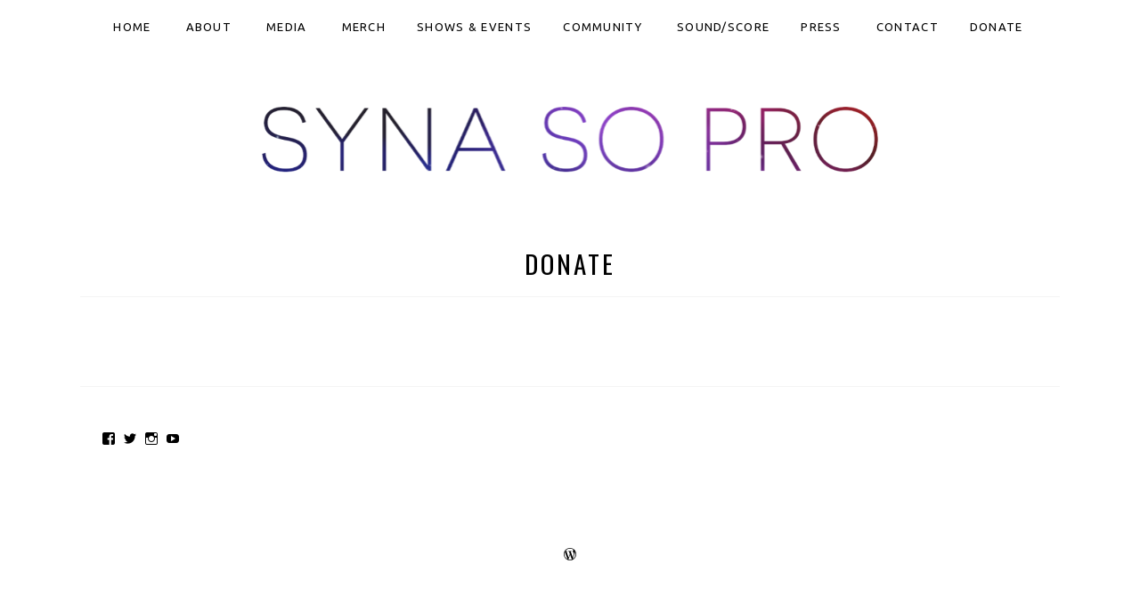

--- FILE ---
content_type: text/css;charset=utf-8
request_url: https://synasopro.com/_static/??-eJydj90KwjAMRl/Img2ZXonP0tZYO/tHkzJ8e+MURJQh3oTk4xySwFSUzYkxMcSmSmjOJwKbK0oei2YQIuLRawwYBVtbohV816YijjKmVCRSUqNvUfFZRPrwHjE8KciGvGxJoImQ5QSiGfHC/y4TXwP+s2pELtpelr6raEJ20rrZeI1LksOsQraafU5vgzoF7etdPcR9v910Q7fr+2G8Ac2el3Q=&cssminify=yes
body_size: 12964
content:


.wp-playlist-light {
	color: #000;
}

.wp-playlist-light .wp-playlist-item {
	color: #333;
}

.wp-playlist-light .wp-playlist-playing {
	background: #fff;
	color: #000;
}

.wp-playlist-dark .wp-playlist-item .wp-playlist-caption {
	color: #fff;
}

.wp-playlist-caption {
	display: block;
}.bbp-staff-role {
	color: #f1831e;
}

.bbp-a8c-reply {
	background: #e9eff3 !important;
	border: 1px solid #c8d7e1;
	width: 98% !important;
}@font-face {
	font-family: "themicons";
	src: url(/wp-content/themes/premium/obsidian/assets/css/../fonts/themicons.woff2) format("woff2"),
		url(/wp-content/themes/premium/obsidian/assets/css/../fonts/themicons.woff) format("woff"),
		url(/wp-content/themes/premium/obsidian/assets/css/../fonts/themicons.ttf) format("truetype");
	font-weight: normal;
	font-style: normal;
}

.themicon {
	display: inline-block;
	font-family: "themicons";
	font-size: 16px;
	font-style: normal;
	font-weight: normal;
	line-height: 1;
	speak: none;
	text-decoration: inherit;
	text-transform: none;
	vertical-align: middle;
	-moz-osx-font-smoothing: grayscale;
	-webkit-font-smoothing: antialiased;
}

.themicon-amazon:before { content: "\f100";}
.themicon-apple:before { content: "\f101";}
.themicon-arrow-down:before { content: "\f200";}
.themicon-arrow-left:before { content: "\f201";}
.themicon-arrow-right:before { content: "\f202";}
.themicon-arrow-up:before { content: "\f203";}
.themicon-bandcamp:before { content: "\f102";}
.themicon-calendar:before { content: "\f21a";}
.themicon-cancel:before { content: "\f215";}
.themicon-caret-down:before { content: "\f204";}
.themicon-caret-left:before { content: "\f205";}
.themicon-caret-right:before { content: "\f206";}
.themicon-caret-up:before { content: "\f207";}
.themicon-cart:before { content: "\f218";}
.themicon-category:before { content: "\f21b";}
.themicon-cd-baby:before { content: "\f11c";}
.themicon-chevron-down:before { content: "\f208";}
.themicon-chevron-left:before { content: "\f209";}
.themicon-chevron-right:before { content: "\f20a";}
.themicon-chevron-up:before { content: "\f20b";}
.themicon-close:before { content: "\f20c";}
.themicon-comment:before { content: "\f219";}
.themicon-edit:before { content: "\f21f";}
.themicon-ellipsis:before { content: "\f220";}
.themicon-error:before { content: "\f216";}
.themicon-external:before { content: "\f20d";}
.themicon-facebook-alt:before { content: "\f104";}
.themicon-facebook:before { content: "\f103";}
.themicon-fast-forward:before { content: "\f150";}
.themicon-feed:before { content: "\f20e";}
.themicon-flickr:before { content: "\f105";}
.themicon-format-aside:before { content: "\f1d0";}
.themicon-format-audio:before { content: "\f1d1";}
.themicon-format-chat:before { content: "\f1d2";}
.themicon-format-gallery:before { content: "\f1d3";}
.themicon-format-image:before { content: "\f1d4";}
.themicon-format-link:before { content: "\f1d5";}
.themicon-format-quote:before { content: "\f1d6";}
.themicon-format-standard:before { content: "\f1d7";}
.themicon-format-status:before { content: "\f1d8";}
.themicon-format-video:before { content: "\f1d9";}
.themicon-github:before { content: "\f11b";}
.themicon-googleplay-alt:before { content: "\f107";}
.themicon-googleplay:before { content: "\f106";}
.themicon-googleplus:before { content: "\f108";}
.themicon-instagram:before { content: "\f109";}
.themicon-kebab:before { content: "\f221";}
.themicon-lastfm:before { content: "\f10a";}
.themicon-link-alt:before { content: "\f210";}
.themicon-link:before { content: "\f20f";}
.themicon-linkedin:before { content: "\f10b";}
.themicon-loading:before { content: "\f217";}
.themicon-loop:before { content: "\f15a";}
.themicon-mail:before { content: "\f211";}
.themicon-menu:before { content: "\f212";}
.themicon-minus:before { content: "\f118";}
.themicon-mixcloud:before { content: "\f11e";}
.themicon-pause:before { content: "\f151";}
.themicon-person:before { content: "\f213";}
.themicon-pinterest:before { content: "\f10c";}
.themicon-play:before { content: "\f152";}
.themicon-playlist:before { content: "\f153";}
.themicon-plus:before { content: "\f119";}
.themicon-rdio:before { content: "\f10d";}
.themicon-repeat:before { content: "\f15b";}
.themicon-restore:before { content: "\f214";}
.themicon-reverbnation:before { content: "\f10e";}
.themicon-rewind:before { content: "\f154";}
.themicon-search:before { content: "\f21d";}
.themicon-share-alt:before { content: "\f110";}
.themicon-share:before { content: "\f10f";}
.themicon-shuffle:before { content: "\f15c";}
.themicon-skip-ahead:before { content: "\f155";}
.themicon-skip-back:before { content: "\f156";}
.themicon-soundcloud:before { content: "\f111";}
.themicon-spotify:before { content: "\f112";}
.themicon-stop:before { content: "\f157";}
.themicon-tag:before { content: "\f21c";}
.themicon-tidal:before { content: "\f11d";}
.themicon-time:before { content: "\f21e";}
.themicon-tumblr:before { content: "\f113";}
.themicon-twitter:before { content: "\f114";}
.themicon-vimeo:before { content: "\f115";}
.themicon-vine:before { content: "\f11a";}
.themicon-vk:before { content: "\f11f";}
.themicon-volume-off:before { content: "\f158";}
.themicon-volume-on:before { content: "\f159";}
.themicon-wordpress:before { content: "\f116";}
.themicon-yelp:before { content: "\f120";}
.themicon-youtube:before { content: "\f117";}








#wpstats,
.pagination .next,
.pagination .prev,
.mejs-offscreen,
.screen-reader-text {
	clip: rect(1px, 1px, 1px, 1px);
	height: 1px;
	overflow: hidden;
	position: absolute !important;
	white-space: nowrap;
	width: 1px;
}

.site .skip-link {
	background-color: #f1f1f1;
	box-shadow: 0 0 1px 1px rgba(0, 0, 0, 0.2);
	color: #21759b;
	display: block;
	font-size: 1em;
	font-weight: 700;
	outline: none;
	padding: 1em 2em;
	top: -9999em;
	left: -9999em;
	text-decoration: none;
	text-transform: none;
}

.site .skip-link:focus {
	clip: auto;
	height: auto;
	top: 0.5em;
	left: 0.5em;
	width: auto;
	z-index: 100000;
}

.logged-in .site .skip-link {
	box-shadow: 0 0 2px 2px rgba(0, 0, 0, 0.6);
	font-size: 1em;
	font-weight: 700;
}




.alignleft {
	float: left;
}

.alignright {
	float: right;
}

.aligncenter {
	clear: both;
	display: block;
	margin-left: auto;
	margin-right: auto;
	text-align: center;
}

blockquote.alignleft,
.wp-caption.alignleft,
img.alignleft {
	margin: 0.4em 1.625em 1.625em 0;
}

blockquote.alignright,
.wp-caption.alignright,
img.alignright {
	margin: 0.4em 0 1.625em 1.625em;
}

blockquote.aligncenter,
.wp-caption.aligncenter,
img.aligncenter {
	margin-bottom: 1.625;
	margin-top: 0.4em;
}

.wp-caption.alignleft,
.wp-caption.alignright,
.wp-caption.aligncenter {
	margin-bottom: 1.2em;
}




.fade-in {
	-webkit-animation: fade-in 0.4s linear;
	animation: fade-in 0.4s linear;
	-webkit-backface-visibility: hidden;
	backface-visibility: hidden;
	transform: translatez();
}

@-webkit-keyframes fade-in {
	0% {
		opacity: 0;
	}

	100% {
		opacity: 1;
	}
}

@keyframes fade-in {
	0% {
		opacity: 0;
	}

	100% {
		opacity: 1;
	}
}




.site:before,
.clearfix:before,
.content-area:before,
.site-content:before,
.widget:before,
.site:after,
.clearfix:after,
.content-area:after,
.site-content:after,
.widget:after {
	content: " ";
	display: table;
}

.site:after,
.clearfix:after,
.content-area:after,
.site-content:after,
.widget:after {
	clear: both;
}




.has-small-font-size {
	font-size: 14px;
	font-size: 1.4rem;
}

.has-normal-font-size {
	font-size: 16px;
	font-size: 1.6rem;
}

.has-large-font-size,
.has-medium-font-size {
	font-size: 21px;
	font-size: 2.1rem;
}

.has-huge-font-size,
.has-larger-font-size {
	font-size: 29px;
	font-size: 2.9rem;
}




.icon:before,
.mejs-button button:before,
.nav-next:before,
.nav-previous:before,
.recent-posts-feed-link:before,
.site-navigation-toggle:before,
.social-navigation a:before,
.sub-menu-toggle:before,
.touch .tracklist .is-playable:before,
.no-touch .tracklist .is-playable:hover:before,
.single-record--track .tracklist .is-playable:before,
.tracklist .track.is-playing:before {
	display: inline-block;
	font-family: "themicons";
	-moz-osx-font-smoothing: grayscale;
	-webkit-font-smoothing: antialiased;
	font-style: normal;
	font-variant: normal;
	font-weight: normal;
	letter-spacing: normal;
	text-decoration: inherit;
	text-transform: none;
	vertical-align: top;

	speak: none;
}

:root .has-text-align-left {
	text-align: left;
}

:root .has-text-align-center {
	text-align: center;
}

:root .has-text-align-right {
	text-align: right;
}







@viewport {
	width: device-width;
}

@-o-viewport {
	width: device-width;
}

@-ms-viewport {
	width: device-width;
}

@-moz-viewport {
	width: device-width;
}

@-webkit-viewport {
	width: device-width;
}

:root {
	--half-scrollbar-width: calc(var(--scrollbar-width) / 2);
	--screen-width: calc(100vw - var( --scrollbar-width ));
	--scrollbar-width: 1px;
}


body.rtl {
	direction: rtl;
	unicode-bidi: embed;
}

.site {
	padding: 0 20px;
}

.site,
.site-header,
.site-content {
	position: relative;
}

.site-content,
.site-footer {
	margin-left: auto;
	margin-right: auto;
	max-width: 1100px;
	width: 100%;
}

.site-navigation {
	position: absolute;
	top: 0;
	right: 0;
	left: 0;
}

.layout-full .content-area,
.layout-content .content-area {
	max-width: 100%;
}

.layout-content .page-content,
.layout-content .content-area .entry-media,
.layout-content .content-area .entry-content,
.layout-content .comments-area {
	margin-left: auto;
	margin-right: auto;
	max-width: 720px;
}

.layout-content .entry-header,
.layout-content .entry-footer {
	text-align: center;
}

@media (max-width: 1023px) {
	table.responsive-table thead,
	table.responsive-table tbody th {
		display: none;
	}

	table.responsive-table tr {
		display: block;
	}

	table.responsive-table tr td {
		border-bottom-width: 0;
		display: block;
		padding: 0;
	}

	table.responsive-table tr td:first-child {
		font-weight: 700;
		padding-top: 0.75em;
	}

	table.responsive-table tr td:last-child {
		border-bottom-width: 1px;
		padding-bottom: 0.75em;
	}

	table.responsive-table .alignleft,
	table.responsive-table .aligncenter,
	table.responsive-table .alignright {
		float: none;
		text-align: left;
	}
}

@media (min-width: 768px) {
	.site-header {
		margin-left: -20px;
		margin-right: -20px;
	}

	.site-branding,
	.site-navigation .menu {
		margin-left: auto;
		margin-right: auto;
		max-width: 1100px;
		width: 100%;
	}
}




@media (max-width: 767px) {
	.entry-content > .alignfull {
		margin-left: -1.25em;
		margin-right: -1.25em;
	}
}


.layout-content .entry-content > .alignwide {
	margin-left: calc(-50vw + 20px) !important;
	max-width: calc(var( --screen-width ) - 20px * 2);
	position: relative;
	left: calc(50% + var( --half-scrollbar-width ));
	width: calc(var( --screen-width ));
}

.layout-content .entry-content > .alignfull {
	margin-left: -50vw !important;
	max-width: var(--screen-width);
	position: relative;
	left: calc(50% + var( --half-scrollbar-width ));
	width: var(--screen-width);
}

@media (min-width: 1140px) {
	.layout-content .entry-content > .alignwide {
		margin-left: calc(50% - 152.77777778% / 2) !important;
		left: 0;
		width: 1100px;
	}

	.layout-content .entry-content > .wp-block-group.alignfull > [class$="__inner-container"] > :not(.alignwide):not(.alignfull),
	.layout-content .entry-content > .wp-block-cover.alignfull > [class$="__inner-container"] > :not(.alignwide):not(.alignfull),
	.layout-content .entry-content > .wp-block-group.alignwide > [class$="__inner-container"] > :not(.alignwide):not(.alignfull),
	.layout-content .entry-content > .wp-block-cover.alignwide > [class$="__inner-container"] > :not(.alignwide):not(.alignfull) {
		margin-left: auto;
		margin-right: auto;
		max-width: 720px;
	}

	.layout-content .entry-content > .wp-block-group.alignfull > [class$="__inner-container"] > .alignwide,
	.layout-content .entry-content > .wp-block-cover.alignfull > [class$="__inner-container"] > .alignwide,
	.layout-content .entry-content > .wp-block-group.alignwide > [class$="__inner-container"] > .alignwide,
	.layout-content .entry-content > .wp-block-cover.alignwide > [class$="__inner-container"] > .alignwide {
		margin-left: auto;
		margin-right: auto;
		max-width: 1100px;
	}
}




@media (min-width: 768px) {
	.content-area {
		float: left;
		max-width: 65.45454545%;
		width: 100%;
	}

	.main-sidebar {
		float: right;
		max-width: 30.90909091%;
		width: 100%;
	}

	.stretch-wide {
		margin-left: -26.35%;
		margin-right: -26.35%;
	}

	.stretch-right,
	.page-header {
		margin-right: -52.7%;
	}

	.stretch-left {
		margin-left: -52.7%;
	}

	.main-sidebar {
		margin-top: 8.3125em;
	}

	.has-entry-sidebar > :not(.entry-sidebar) {
		float: left;
		width: 100%;
	}

	.has-entry-sidebar .entry-sidebar {
		float: right;
		margin-right: -52.7%;
		width: 47.3%;
	}

	.layout-content .page-header,
	.layout-full .page-header {
		margin-right: 0;
	}

	.layout-content .main-sidebar,
	.layout-full .main-sidebar {
		margin-top: 0;
	}

	.layout-sidebar-content .content-area {
		float: right;
	}

	.layout-sidebar-content .page-header {
		margin-left: -52.7%;
		margin-right: 0;
	}

	.layout-sidebar-content .has-entry-sidebar > :not(.entry-sidebar) {
		float: right;
	}

	.layout-sidebar-content .has-entry-sidebar .entry-sidebar {
		float: left;
		margin-left: -52.7%;
		margin-right: 0;
	}
}




@media (min-width: 1024px) {
	.site-footer {
		padding-bottom: 3.75em;
	}

	.has-cuebar .site-footer,
	.has-playbar .site-footer {
		padding-bottom: 6.875em;
	}

	.credits {
		margin: 0;
		position: absolute;
		right: 0;
		bottom: 0;
		left: 0;
	}
}







html {
	font-family: sans-serif;

	-webkit-text-size-adjust: 100%;
	-ms-text-size-adjust: 100%;
}

body {
	margin: 0;
}

article,
aside,
details,
figcaption,
figure,
footer,
header,
hgroup,
main,
nav,
section,
summary {
	display: block;
}

audio,
canvas,
progress,
video {
	display: inline-block;
	vertical-align: baseline;
}

audio:not([controls]) {
	display: none;
	height: 0;
}

[hidden],
template {
	display: none;
}

a {
	background: transparent;
}

a:active,
a:hover {
	outline: 0;
}

abbr[title] {
	border-bottom: 1px dotted;
}

b,
strong {
	font-weight: bold;
}

dfn {
	font-style: italic;
}

h1 {
	font-size: 2em;
	margin: 0.67em 0;
}

mark {
	background: #ff0;
	color: #000;
}

small {
	font-size: 80%;
}

sub,
sup {
	font-size: 75%;
	line-height: 0;
	position: relative;
	vertical-align: baseline;
}

sup {
	top: -0.5em;
}

sub {
	bottom: -0.25em;
}

img {
	border: 0;
}

svg:not(:root) {
	overflow: hidden;
}

figure {
	margin: 1em 40px;
}

hr {
	box-sizing: content-box;
	height: 0;
}

pre {
	overflow: auto;
}

code,
kbd,
pre,
samp {
	font-family: monospace, monospace;
	font-size: 1em;
}

button,
input,
optgroup,
select,
textarea {
	color: inherit;
	font: inherit;
	margin: 0;
}

button {
	overflow: visible;
}

button,
select {
	text-transform: none;
}

button,
html input[type="button"],
input[type="reset"],
input[type="submit"] {
	cursor: pointer;

	-webkit-appearance: button;
}

button[disabled],
html input[disabled] {
	cursor: default;
}

button::-moz-focus-inner,
input::-moz-focus-inner {
	border: 0;
	padding: 0;
}

input {
	line-height: normal;
}

input[type="checkbox"],
input[type="radio"] {
	box-sizing: border-box;
	padding: 0;
}

input[type="number"]::-webkit-inner-spin-button,
input[type="number"]::-webkit-outer-spin-button {
	height: auto;
}

input[type="search"] {
	box-sizing: content-box;

	-webkit-appearance: textfield;
}

input[type="search"]::-webkit-search-cancel-button,
input[type="search"]::-webkit-search-decoration {
	-webkit-appearance: none;
}

fieldset {
	border: 1px solid #c0c0c0;
	margin: 0 2px;
	padding: 0.35em 0.625em 0.75em;
}

legend {
	border: 0;
	padding: 0;
}

textarea {
	overflow: auto;
}

optgroup {
	font-weight: bold;
}

table {
	border-collapse: collapse;
	border-spacing: 0;
}

td,
th {
	padding: 0;
}




*,
*:before,
*:after {
	box-sizing: inherit;
}

html {
	box-sizing: border-box;
	overflow-y: scroll;
}

body {
	background-color: #000;
	color: rgba(255, 255, 255, 0.7);
}

h1,
h2,
h3,
h4,
h5,
h6 {
	color: #fff;
	margin: 0;
}

hr {
	background-color: rgba(255, 255, 255, 0.2);
	border: 0;
	height: 1px;
	margin-bottom: 1.625em;
}

p {
	margin: 0 0 1.625em;
}

ul,
ol {
	margin: 0 0 1.625em;
	padding-left: 0;
}

ul {
	list-style-type: disc;
}

ol {
	list-style-type: decimal;
}

ul,
ol {
	padding-left: 1.5em;
}

ul ul,
ol ul {
	list-style-type: circle;
}

ul ol,
ol ol {
	list-style-type: lower-alpha;
}

ol ol ol {
	list-style-type: decimal;
}

ul ul,
ul ol,
ol ol,
ol ul {
	font-size: inherit;
	margin: 0.33333em 0;
}

dl {
	margin: 0 0 1.625em;
}

li,
dd {
	margin-bottom: 0.19230769em;
}

dd {
	margin-left: 0;
}

table {
	border-collapse: collapse;
	border-spacing: 0;
	border-width: 0;
	margin: 0 0 1.625em;
	width: 100%;
}

caption {
	color: #fff;
	text-align: left;
}

th,
td {
	border: solid rgba(255, 255, 255, 0.2);
	border-width: 0 0 1px;
	padding: 0.625em 0;
	text-align: left;
}

thead {
	color: #fff;
}

thead th {
	padding: 0.5em 0;
}

fieldset {
	border-width: 0;
	clear: both;
	margin: 0 0 3.25em;
	padding: 0;
}

fieldset > :last-child {
	margin-bottom: 0;
}

legend {
	border-bottom: 1px solid rgba(255, 255, 255, 0.2);
	color: #fff;
	margin-bottom: 1.625em;
	padding-bottom: 0.5em;
	width: 100%;
}

img {
	border: 0;
	height: auto;
	-ms-interpolation-mode: bicubic;
	max-width: 100%;
	vertical-align: middle;
}

figure {
	margin: 0;
}

del {
	opacity: 0.8;
}

blockquote {
	border-left: 4px solid rgba(255, 255, 255, 0.5);
	color: rgba(255, 255, 255, 0.5);
	margin: 0 0 1.23809524em;
	padding-left: 0.95238095em;
}

blockquote p {
	margin-bottom: 1.23809524em;
}

blockquote p:last-child {
	margin-bottom: 0;
}

blockquote cite,
blockquote small {
	color: #fff;
}

blockquote cite {
	display: block;
	margin-top: 0.625em;
}

::-webkit-input-placeholder {
	color: #ababab;
}

:-moz-placeholder {
	color: #ababab;
}

::-moz-placeholder {
	color: #ababab;
	opacity: 1;
}

:-ms-input-placeholder {
	color: #ababab;
}




button,
input,
select,
textarea {
	background-color: rgba(0, 0, 0, 0.2);
	border-radius: 0;
	font-size: 14px;
	font-size: 1.4rem;
	line-height: 1.625;
	margin: 0;
	max-width: 100%;
	vertical-align: baseline;
}

button,
input {
	line-height: normal;
}

label {
	color: rgba(255, 255, 255, 0.7);
	display: inline-block;
	font-weight: 700;
}

input,
textarea {
	background-image: -webkit-linear-gradient(rgba(255, 255, 255, 0), rgba(255, 255, 255, 0));
	border: 1px solid rgba(255, 255, 255, 0.2);
}

input:focus,
textarea:focus {
	color: #fff;
	outline: 0;
}

button,
input[type="button"],
input[type="reset"],
input[type="submit"],
.button {
	background-color: rgba(0, 0, 0, 0.4);
	border: 1px solid rgba(255, 255, 255, 0.2);
	color: rgba(255, 255, 255, 0.7);
	cursor: pointer;
	display: inline-block;
	font-family: "Open Sans", "Helvetica Neue", Helvetica, Arial, sans-serif;
	font-size: 13px;
	font-size: 1.3rem;
	font-weight: 700;
	letter-spacing: 0.1em;
	line-height: 1.69230769;
	margin-bottom: 0.76923077em;
	margin-right: 0.76923077em;
	opacity: 1;
	padding: 0.61538462em 1.53846154em;
	text-align: center;
	text-decoration: none;
	text-transform: uppercase;
	transition: all 0.25s ease 0s;
}

button:hover,
input[type="button"]:hover,
input[type="reset"]:hover,
input[type="submit"]:hover,
.button:hover,
button:focus,
input[type="button"]:focus,
input[type="reset"]:focus,
input[type="submit"]:focus,
.button:focus {
	background-color: rgba(0, 0, 0, 0.8);
	color: #fff;
	text-decoration: none;
}

body.custom-background button,
body.custom-background input[type="button"],
body.custom-background input[type="reset"],
body.custom-background input[type="submit"],
body.custom-background .button {
	border-color: transparent;
}

.button-alt {
	background-color: rgba(255, 255, 255, 0.2);
	border-color: transparent;
	color: #fff;
}

.button-alt:hover,
.button-alt:focus {
	background-color: rgba(255, 255, 255, 0.5);
}

input[type="checkbox"],
input[type="radio"] {
	padding: 0;
}

input[type="search"] {
	-webkit-appearance: textfield;
}

input[type="search"]::-webkit-search-decoration {
	-webkit-appearance: none;
}

button::-moz-focus-inner,
input::-moz-focus-inner {
	border: 0;
	padding: 0;
}

input[type="email"],
input[type="password"],
input[type="search"],
input[type="text"],
input[type="url"],
textarea {
	color: rgba(255, 255, 255, 0.5);
	padding: 0.71428571em 1.07142857em;
	width: 100%;
}

input[type="email"]:focus,
input[type="password"]:focus,
input[type="search"]:focus,
input[type="text"]:focus,
input[type="url"]:focus,
textarea:focus {
	border-color: rgba(255, 255, 255, 0.5);
	color: rgba(255, 255, 255, 0.7);
}

input[type="search"] {
	box-sizing: border-box;
}

textarea {
	overflow: auto;
	vertical-align: top;
}

.post-password-form {
	position: relative;
}

.post-password-form label {
	display: block;
}

.post-password-form p input[type="submit"] {
	background-color: rgba(0, 0, 0, 0.4);
	border-radius: 0;
	color: rgba(255, 255, 255, 0.7);
	margin-bottom: 0;
	margin-right: 0;
	position: absolute;
	right: 0;
	bottom: 0;
}

.post-password-form p input[type="submit"]:hover,
.post-password-form p input[type="submit"]:focus {
	color: #fff;
	opacity: 0.8;
}




audio,
canvas {
	display: inline-block;
}

embed,
iframe,
object,
video {
	margin-bottom: 1.625em;
	max-width: 100%;
}

p > embed,
span > embed,
p > iframe,
span > iframe,
p > object,
span > object,
p > video,
span > video {
	margin-bottom: 0;
	max-width: 100%;
}

.wp-audio-shortcode,
.wp-video,
.wp-playlist.wp-audio-playlist {
	margin-bottom: 1.625em;
	margin-top: 0;
}

:root img.wp-smiley {
	border: none;
	margin-bottom: 0;
	margin-top: 0;
	padding: 0;
}




:root {
	font-size: 62.5%;
}

body {
	font-size: 16px;
	line-height: 1.625;
}

body,
button,
input,
select,
textarea {
	font-family: "Open Sans", "Helvetica Neue", Helvetica, Arial, sans-serif;
}

h1,
h2,
h3,
h4,
h5,
h6 {
	font-family: "Open Sans", "Helvetica Neue", Helvetica, Arial, sans-serif;
	font-weight: 700;
}

b,
strong {
	font-weight: 700;
}

dfn,
cite,
em,
i {
	font-style: italic;
}

blockquote {
	font-size: 21px;
	font-size: 2.1rem;
}

blockquote p {
	margin-bottom: 1.23809524em;
}

blockquote p:last-child {
	margin-bottom: 0;
}

blockquote cite,
blockquote small {
	font-size: 16px;
	font-size: 1.6rem;
}

blockquote cite {
	font-style: normal;
}

address {
	font-style: italic;
	margin: 0 0 1.625em;
}

code,
kbd,
tt,
var,
samp,
pre {
	font-family: "Menlo", "Monaco", "Consolas", "Courier New", monospace;
	-webkit-hyphens: none;
	hyphens: none;

	-ms-hyphens: none;
}

pre {
	background-color: transparent;
	background-color: rgba(0, 0, 0, 0.01);
	border: 1px solid rgba(255, 255, 255, 0.2);
	line-height: 1.2;
	margin-bottom: 1.625em;
	max-width: 100%;
	overflow: auto;
	padding: 0.8em;
	white-space: pre;
	white-space: pre-wrap;
	word-wrap: break-word;
}

abbr[title] {
	border-bottom: 1px dotted rgba(255, 255, 255, 0.2);
	cursor: help;
}

mark,
ins {
	background-color: #fff9c0;
	color: #000;
	padding: 0 2px;
	text-decoration: none;
}

sup,
sub {
	font-size: 75%;
	height: 0;
	line-height: 0;
	position: relative;
	vertical-align: baseline;
}

sup {
	bottom: 1ex;
}

sub {
	top: 0.5ex;
}

small {
	font-size: 75%;
}

big {
	font-size: 125%;
}

dt {
	font-weight: 700;
}

caption {
	font-size: 21px;
	font-size: 2.1rem;
	font-weight: 700;
}

th {
	font-weight: 700;
}

td {
	font-weight: 400;
}

thead {
	font-size: 14px;
	font-size: 1.4rem;
	text-transform: uppercase;
}

legend {
	font-size: 14px;
	font-size: 1.4rem;
	font-weight: 700;
	line-height: 1.625;
	text-transform: uppercase;
}







body.custom-background.background-cover {
	background-image: none;
}

.obsidian-background-overlay {
	pointer-events: none;
	position: fixed;
	top: 0;
	right: 0;
	bottom: 0;
	left: 0;
	z-index: 0;
}

.obsidian-background-overlay:before {
	content: "";
	position: absolute;
	top: 0;
	right: 0;
	bottom: 0;
	left: 0;
}

.background-cover .obsidian-background-overlay {
	background-position: 50% 50%;
	background-repeat: no-repeat;
	background-size: cover;
}




.wp-caption {
	margin-bottom: 1.625em;
	max-width: 100%;
}

.wp-caption img[class*="wp-image-"] {
	display: block;
	margin: 0;
}

figcaption,
.wp-caption-text {
	color: rgba(255, 255, 255, 0.5);
	font-size: 14px;
	font-size: 1.4rem;
	line-height: 1.5;
	padding: 0.5em 0;
}




.hentry {
	position: relative;
}

.entry-header {
	margin-bottom: 1.875em;
}

.entry-header .entry-meta {
	color: #fff;
	font-size: 13px;
	font-size: 1.3rem;
	letter-spacing: 0.1em;
	text-transform: uppercase;
}

.entry-title {
	font-size: 29px;
	font-size: 2.9rem;
	font-weight: 400;
	line-height: 1.51724138;
	margin: 0 0 0.48275862em;
}

.page-header .entry-title {
	border-bottom: 1px solid rgba(255, 255, 255, 0.2);
	color: #fff;
	font-size: 29px;
	font-size: 2.9rem;
	font-weight: 400;
	letter-spacing: 0.1em;
	line-height: 1.625;
	margin: 0;
	padding: 0.48275862em 0;
	text-transform: uppercase;
}

.section-title,
.entry-content .section-title {
	font-size: 16px;
	font-size: 1.6rem;
	font-weight: 700;
	letter-spacing: 0.1em;
	margin-bottom: 1.625em;
	margin-top: 0;
	text-transform: uppercase;
}

.entry-media {
	margin-bottom: 1.625em;
}

.page-content,
.entry-content,
.comment-content {
	word-wrap: break-word;
}

.page-content:before,
.entry-content:before,
.comment-content:before,
.page-content:after,
.entry-content:after,
.comment-content:after {
	content: " ";
	display: table;
}

.page-content:after,
.entry-content:after,
.comment-content:after {
	clear: both;
}

.page-content:before,
.entry-content:before,
.comment-content:before,
.page-content:after,
.entry-content:after,
.comment-content:after {
	content: " ";
	display: table;
}

.page-content:after,
.entry-content:after,
.comment-content:after {
	clear: both;
}

.page-content > :first-child,
.entry-content > :first-child,
.comment-content > :first-child {
	margin-top: 0;
}

.page-content a,
.entry-content a,
.comment-content a {
	text-decoration: underline;
}

.page-content a:hover,
.entry-content a:hover,
.comment-content a:hover,
.page-content a:focus,
.entry-content a:focus,
.comment-content a:focus {
	opacity: 0.8;
}

.page-content .button,
.entry-content .button,
.comment-content .button {
	text-decoration: none;
}

.page-content .button:hover,
.entry-content .button:hover,
.comment-content .button:hover,
.page-content .button:focus,
.entry-content .button:focus,
.comment-content .button:focus {
	opacity: 1;
}

.page-content hr,
.entry-content hr,
.comment-content hr {
	clear: both;
}

.page-content h1,
.entry-content h1,
.comment-content h1 {
	font-size: 55px;
	font-size: 5.5rem;
	font-weight: 400;
	letter-spacing: 0.025em;
	line-height: 1.23636364;
	margin: 0.29090909em 0;
}

.page-content h2,
.entry-content h2,
.comment-content h2 {
	font-size: 29px;
	font-size: 2.9rem;
	font-weight: 400;
	line-height: 1.62068966;
	margin: 0.55172414em 0;
}

.page-content h3,
.entry-content h3,
.comment-content h3 {
	font-size: 16px;
	font-size: 1.6rem;
	letter-spacing: 0.1em;
	margin-bottom: 1.625em;
	margin-top: 0;
	text-transform: uppercase;
}

.page-content h4,
.entry-content h4,
.comment-content h4 {
	font-size: 16px;
	font-size: 1.6rem;
	letter-spacing: 0.025em;
	line-height: 1.8125;
	margin: 1em 0;
}

.page-content h5,
.entry-content h5,
.comment-content h5 {
	font-size: 14px;
	font-size: 1.4rem;
	font-weight: 400;
	letter-spacing: 0.1em;
	line-height: 1.85714286;
	margin: 1.14285714em 0;
	text-transform: uppercase;
}

.page-content h6,
.entry-content h6,
.comment-content h6 {
	font-size: 13px;
	font-size: 1.3rem;
	font-weight: 400;
	letter-spacing: 0.1em;
	line-height: 2;
	margin: 1.14285714em 0;
	text-transform: uppercase;
}

.page-content h1,
.entry-content h1,
.comment-content h1,
.page-content h2,
.entry-content h2,
.comment-content h2,
.page-content h3,
.entry-content h3,
.comment-content h3,
.page-content h4,
.entry-content h4,
.comment-content h4,
.page-content h5,
.entry-content h5,
.comment-content h5,
.page-content h6,
.entry-content h6,
.comment-content h6 {
	-moz-osx-font-smoothing: grayscale;
	text-rendering: optimizeLegibility;
}

.page-content > h1,
.entry-content > h1,
.comment-content > h1,
.page-content > h2,
.entry-content > h2,
.comment-content > h2,
.page-content > h3,
.entry-content > h3,
.comment-content > h3,
.page-content > h4,
.entry-content > h4,
.comment-content > h4,
.page-content > h5,
.entry-content > h5,
.comment-content > h5,
.page-content > h6,
.entry-content > h6,
.comment-content > h6 {
	clear: both;
}

.entry-content,
.entry-sidebar {
	margin-bottom: 3.125em;
}

.entry-footer {
	clear: both;
}

.entry-terms {
	margin-bottom: 3.125em;
}

.entry-terms .term-list,
.entry-terms .term-title {
	display: inline-block;
	font-size: 13px;
	font-size: 1.3rem;
	font-weight: 700;
	letter-spacing: 0.025em;
	text-transform: uppercase;
}

.entry-terms .term-title {
	margin-right: 0.61538462em;
}

.entry-terms .term-list {
	color: rgba(255, 255, 255, 0.5);
	list-style: none;
	margin-bottom: 0;
	padding-left: 0;
}

.entry-terms .term-list li {
	display: inline-block;
}

.entry-terms .term-list li:after {
	content: "\002C\00A0";
}

.entry-terms .term-list li:last-child:after {
	content: "";
}

.lead {
	font-size: 21px;
	font-size: 2.1rem;
}

.meta-links {
	margin-bottom: 1.625em;
}

.meta-links a {
	display: block;
	margin: 0 0 0.76923077em;
	text-align: center;
}

.meta-links ul {
	list-style-type: none;
	margin: 0;
	padding: 0;
}

time.updated {
	display: none;
}

.sticky {
	content: "";
}




.block-grid {
	clear: both;
	display: flex;

	flex-flow: row wrap;
}

.block-grid-item {
	max-width: 100%;
	min-width: 0;

	flex: 0 0 100%;
}

.block-grid-item-thumbnail {
	background-color: #1a1a1a;
	display: block;
	margin-bottom: 0.9375em;
	overflow: hidden;
	padding-top: 100%;
	position: relative;
}

.block-grid-item-thumbnail img {
	display: block;
	opacity: 1;
	position: absolute;
	top: 0;
	left: 0;
	transition: opacity 0.25s;
	width: 100%;
}

.block-grid-item-thumbnail:hover img,
.block-grid-item-thumbnail:focus img {
	opacity: 0.8;
}

.block-grid-item-title {
	color: #fff;
	font-size: 16px;
	font-size: 1.6rem;
	font-weight: 700;
	word-wrap: break-word;
}

.block-grid-item-meta {
	font-size: 13px;
	font-size: 1.3rem;
	letter-spacing: 0.1em;
	margin-bottom: 0;
	text-transform: uppercase;
}





.block-grid--gutters {
	margin-left: -20px;
	margin-right: -20px;
}

.block-grid--gutters > .block-grid-item {
	padding-left: 20px;
	padding-right: 20px;
}


.block-grid--16x9 .block-grid-item-thumbnail {
	padding-top: 56.4%;
}

.block-grid--3x4 .block-grid-item-thumbnail {
	padding-top: 75%;
}

.block-grid--4x3 .block-grid-item-thumbnail {
	padding-top: 125%;
}

.block-grid--5x7 .block-grid-item-thumbnail {
	padding-top: 71%;
}

.block-grid--7x5 .block-grid-item-thumbnail {
	padding-top: 140%;
}




@media (min-width: 600px) {
	.block-grid-2 > .block-grid-item,
	.block-grid-3 > .block-grid-item,
	.block-grid-4 > .block-grid-item,
	.block-grid-5 > .block-grid-item {
		max-width: 50%;

		flex: 0 0 50%;
	}
}

@media (min-width: 768px) {
	.block-grid-3 > .block-grid-item,
	.block-grid-4 > .block-grid-item,
	.block-grid-5 > .block-grid-item {
		max-width: 33.3333%;

		flex: 0 0 33.3333%;
	}
}

@media (min-width: 960px) {
	.block-grid-4 > .block-grid-item,
	.block-grid-5 > .block-grid-item {
		max-width: 25%;

		flex: 0 0 25%;
	}
}

@media (min-width: 1024px) {
	.block-grid-5 > .block-grid-item {
		max-width: 20%;

		flex: 0 0 20%;
	}
}




.gallery {
	margin: 0 -1% 1.625em;
	overflow: hidden;
}

.gallery,
.gallery-caption {
	position: relative;
}

.gallery-item {
	float: left;
	margin: 1% 0;
	padding: 0 1%;
}

.gallery-item a {
	border: none;
	display: block;
}

.gallery-item a:hover,
.gallery-item a:focus {
	opacity: 1;
}

.gallery-item a:hover img,
.gallery-item a:focus img {
	box-shadow: 0 0 0 1px rgba(255, 255, 255, 0.2);
}

.gallery-size-thumbnail .gallery-item {
	max-width: 50%;
}


@media only screen and (min-width: 480px) {
	.gallery-size-thumbnail .gallery-item {
		max-width: 100%;
	}
}

@media only screen and (min-width: 768px) {
	.gallery-item:nth-of-type(n) {
		clear: none;
	}

	.gallery-columns-1 .gallery-item {
		width: 100%;
	}

	.gallery-columns-2 .gallery-item {
		width: 50%;
	}

	.gallery-columns-2 .gallery-item:nth-of-type(2n+1) {
		clear: both;
	}

	.gallery-columns-3 .gallery-item {
		width: 33.3333%;
	}

	.gallery-columns-3 .gallery-item:nth-of-type(3n+1) {
		clear: both;
	}

	.gallery-columns-4 .gallery-item {
		width: 25%;
	}

	.gallery-columns-4 .gallery-item:nth-of-type(4n+1) {
		clear: both;
	}

	.gallery-columns-5 .gallery-item {
		width: 20%;
	}

	.gallery-columns-5 .gallery-item:nth-of-type(5n+1) {
		clear: both;
	}

	.gallery-columns-6 .gallery-item {
		width: 16.6667%;
	}

	.gallery-columns-6 .gallery-item:nth-of-type(6n+1) {
		clear: both;
	}

	.gallery-columns-7 .gallery-item {
		width: 14.2857%;
	}

	.gallery-columns-7 .gallery-item:nth-of-type(7n+1) {
		clear: both;
	}

	.gallery-columns-8 .gallery-item {
		width: 12.5%;
	}

	.gallery-columns-8 .gallery-item:nth-of-type(8n+1) {
		clear: both;
	}

	.gallery-columns-9 .gallery-item {
		width: 11.1111%;
	}

	.gallery-columns-9 .gallery-item:nth-of-type(9n+1) {
		clear: both;
	}
}




a {
	color: inherit;
	text-decoration: none;
}

a:focus {
	outline: thin dotted;
}

a:hover,
a:focus {
	color: inherit;
	text-decoration: underline;
}

a:hover,
a:active {
	outline: 0;
}




.me-plugin {
	position: absolute;
}


.obsidian-mejs-container.mejs-container .mejs-controls .mejs-play button:before,
.obsidian-mejs-container.mejs-container .mejs-controls .mejs-replay button:before {
	content: "\f152";
}

.obsidian-mejs-container.mejs-container .mejs-controls .mejs-pause button:before {
	content: "\f151";
}

.obsidian-mejs-container.mejs-container .mejs-controls .mejs-volume-button button:before {
	content: "\f159";
}

.obsidian-mejs-container.mejs-container .mejs-controls .mejs-volume-button.mejs-unmute button:before {
	content: "\f158";
}

.obsidian-mejs-container.mejs-container {
	background: none;
	border-top: 1px solid rgba(255, 255, 255, 0.2);
	padding-bottom: 0.9375em;
	padding-top: 0.9375em;
}

.obsidian-mejs-container.mejs-container .mejs-controls {
	background: none;
	height: 40px;
	margin: 0;
	position: relative;
}

.obsidian-mejs-container.mejs-container .mejs-controls a:hover {
	opacity: 1;
}

.obsidian-mejs-container.mejs-container .mejs-controls .mejs-button {
	cursor: pointer;
	display: block;
	height: 40px;
	position: relative;
}

.obsidian-mejs-container.mejs-container .mejs-controls .mejs-button button {
	background: none;
	height: 100%;
	margin: 0;
	position: absolute;
	top: 0;
	right: 0;
	bottom: 0;
	left: 0;
	width: 100%;
}

.obsidian-mejs-container.mejs-container .mejs-controls .mejs-button button:before {
	font-size: 21px;
	line-height: 40px;
	position: absolute;
	top: 0;
	right: 0;
	bottom: 0;
	left: 0;
	text-align: center;
}

.obsidian-mejs-container.mejs-container .mejs-controls .mejs-horizontal-volume-slider .mejs-horizontal-volume-total,
.obsidian-mejs-container.mejs-container .mejs-controls .mejs-horizontal-volume-slider .mejs-horizontal-volume-current {
	border-radius: 0;
	height: 10px;
	top: 10px;
}

.obsidian-mejs-container.mejs-container .mejs-controls .mejs-time {
	color: rgba(255, 255, 255, 0.7);
	font-weight: normal;
	height: 40px;
	line-height: 40px;
	padding-bottom: 0;
	padding-top: 0;
}

.obsidian-mejs-container.mejs-container .mejs-controls .mejs-time-rail {
	height: 40px;
	margin: 0;
	padding: 15px 0 0 0;
}

.obsidian-mejs-container.mejs-container .mejs-controls .mejs-time-rail span {
	border-radius: 0;
}

.obsidian-mejs-container.mejs-container .mejs-controls .mejs-time-rail .mejs-time-total,
.obsidian-mejs-container.mejs-container .mejs-controls .mejs-time-rail .mejs-time-loaded,
.obsidian-mejs-container.mejs-container .mejs-controls .mejs-time-rail .mejs-time-float {
	background-color: rgba(255, 255, 255, 0.2);
	border: none;
	margin: 0;
}

.obsidian-mejs-container.mejs-container .mejs-controls .mejs-time-rail .mejs-time-float {
	height: 0;
	overflow: hidden;
	top: -1.9em;
	visibility: hidden;
}

.obsidian-mejs-container.mejs-container .mejs-controls .mejs-time-rail .mejs-time-float-corner {
	border-top-color: rgba(255, 255, 255, 0.1);
}

.obsidian-mejs-container.mejs-container .mejs-controls .mejs-time-rail .mejs-time-current {
	background: rgba(255, 255, 255, 0.2);
}

.obsidian-mejs-container.mejs-container .mejs-controls .mejs-horizontal-volume-slider {
	height: 10px;
	margin-top: 15px;
}

.obsidian-mejs-container.mejs-container .mejs-controls .mejs-horizontal-volume-slider .mejs-horizontal-volume-current,
.obsidian-mejs-container.mejs-container .mejs-controls .mejs-horizontal-volume-slider .mejs-horizontal-volume-total {
	position: absolute;
	top: 0;
	bottom: 0;
	left: 0;
}

.obsidian-mejs-container.mejs-container .mejs-controls .mejs-horizontal-volume-slider .mejs-horizontal-volume-total {
	background: rgba(255, 255, 255, 0.1);
}

.obsidian-mejs-container.mejs-container .mejs-controls .mejs-horizontal-volume-slider .mejs-horizontal-volume-current {
	background: rgba(255, 255, 255, 0.2);
}

.obsidian-mejs-container.mejs-container button {
	color: #fff;
}

.wp-audio-shortcode {
	border-bottom: 1px solid;
	border-top: 1px solid;
	margin: 1.625em 0;
}

.wp-video-shortcode.mejs-container {
	padding: 0;
}

.wp-video-shortcode.mejs-container .mejs-controls {
	background: #1a1a1a;
	top: auto;
}


body .wp-playlist {
	border: none;
	font-size: 16px;
	font-size: 1.6rem;
	line-height: 1.625;
	margin: 1.777em 0 3.5em;
	padding: 0;
}

body .wp-playlist .wp-playlist-current-item img {
	margin-right: 20px;
	max-width: 80px;
}

body .wp-playlist-caption,
body .wp-playlist-item-title {
	font-size: 16px;
	font-size: 1.6rem;
	line-height: 1.625;
}

body .wp-playlist-caption:hover {
	opacity: 1;
}

body .wp-playlist-current-item {
	border-bottom: 1px solid;
	height: auto;
	margin-bottom: 0;
	padding-bottom: 0.625em;
}

body .wp-playlist-current-item .wp-playlist-item-title,
body .wp-playlist-playing {
	font-weight: 700;
}

body .wp-playlist-tracks {
	border-top: 1px solid;
	margin: 0;
}

body .wp-playlist-item {
	padding: 1.0625em 0.625em;
}

body .wp-playlist-item:last-child {
	border-bottom: 1px solid;
}

body .wp-playlist-item-length {
	font-size: 13px;
	font-size: 1.3rem;
	top: auto;
	right: 0.76923077em;
	bottom: 1.61538462em;
}

body .wp-playlist-item-artist {
	display: block;
	letter-spacing: 0.1em;
}

body .wp-playlist-light,
body .wp-playlist-light .wp-playlist-caption,
body .wp-playlist-current-item .wp-playlist-item-title,
body .wp-playlist-playing {
	background: transparent;
	color: rgba(255, 255, 255, 0.7);
}

body .wp-audio-shortcode,
body .wp-playlist-current-item,
body .wp-playlist-tracks,
body .wp-playlist-item {
	border-color: rgba(255, 255, 255, 0.2);
}

body .wp-playlist-item:hover,
body .wp-playlist-item:focus,
body .wp-playlist-playing,
body .wp-playlist-light .wp-playlist-playing {
	background-color: rgba(255, 255, 255, 0.1);
	color: rgba(255, 255, 255, 0.7);
}

body .wp-playlist-item-artist {
	color: rgba(255, 255, 255, 0.5);
}

body .wp-playlist-item:last-child {
	border-color: rgba(255, 255, 255, 0.2);
}

@media (min-width: 480px) {
	body .wp-playlist-item-artist {
		display: inline-block;
	}
}




.comment-navigation {
	border-bottom: 1px solid rgba(255, 255, 255, 0.2);
	border-top: 1px solid rgba(255, 255, 255, 0.2);
	color: rgba(255, 255, 255, 0.5);
	font-weight: 400;
	line-height: 1.5;
	padding: 1.9375em 0;
	text-transform: uppercase;
}

.comment-navigation a {
	font-size: 13px;
	font-size: 1.3rem;
}

.comments-title + .comment-navigation {
	border-bottom: 0;
}




.page-links {
	border-top: 1px solid rgba(255, 255, 255, 0.2);
	clear: both;
	color: #fff;
	padding-top: 1.25em;
}

.page-links a,
.page-links > span {
	display: inline-block;
	font-weight: 700;
	height: 2em;
	line-height: 2;
	text-align: center;
	text-transform: uppercase;
	width: 2em;
}

.page-links a {
	color: rgba(255, 255, 255, 0.7);
	font-weight: 400;
	opacity: 0.7;
}

.page-links a:hover,
.page-links a:focus {
	opacity: 1;
}

.page-links > .page-links-title {
	color: rgba(255, 255, 255, 0.5);
	font-size: 14px;
	font-size: 1.4rem;
	margin-bottom: 0;
	margin-right: 0.71428571em;
	width: auto;
}

.entry-content .page-links a {
	text-decoration: none;
}




.pagination {
	border-top: 1px solid rgba(255, 255, 255, 0.2);
	clear: both;
	color: rgba(255, 255, 255, 0.5);
	letter-spacing: 0.1em;
	padding: 1.25em 0;
	text-transform: uppercase;
}

.pagination .page-numbers {
	box-shadow: 0 0 0 1px rgba(255, 255, 255, 0.2);
	display: inline-block;
	font-weight: 700;
	margin-left: 1px;
	margin-right: 0.3125em;
	padding: 0.4375em 0.9375em;
}

.pagination a.page-numbers:hover,
.pagination a.page-numbers:focus {
	box-shadow: 0 0 0 1px rgba(255, 255, 255, 0.5);
	text-decoration: none;
}

.pagination span.page-numbers {
	background-color: rgba(255, 255, 255, 0.1);
	box-shadow: 0 0 0 1px rgba(255, 255, 255, 0.1);
}

.pagination span.dots {
	background: none;
	box-shadow: none;
	padding-left: 0;
	padding-right: 0;
}




.post-navigation,
.posts-navigation {
	border-top: 1px solid rgba(255, 255, 255, 0.2);
	padding: 1.6875em 0;
}

.post-navigation .nav-previous,
.posts-navigation .nav-previous,
.post-navigation .nav-next,
.posts-navigation .nav-next {
	display: inline-block;
	font-size: 13px;
	font-size: 1.3rem;
	line-height: 1.61538462;
	text-transform: uppercase;
	width: 50%;
}

.post-navigation .nav-previous:before,
.posts-navigation .nav-previous:before,
.post-navigation .nav-next:before,
.posts-navigation .nav-next:before {
	font-size: 21px;
	font-size: 2.1rem;
	line-height: 1;
}

.post-navigation .nav-previous:before,
.posts-navigation .nav-previous:before {
	content: "\f201";
	margin-right: 0.71428571em;
}

.post-navigation .nav-next,
.posts-navigation .nav-next {
	text-align: right;
}

.post-navigation .nav-next:before,
.posts-navigation .nav-next:before {
	content: "\f202";
	float: right;
	margin-left: 0.71428571em;
}




.post-type-navigation {
	border-bottom: 1px solid rgba(255, 255, 255, 0.2);
	color: #fff;
	font-size: 13px;
	font-size: 1.3rem;
	padding-bottom: 0.76923077em;
	padding-top: 0.76923077em;
}

.post-type-navigation a {
	display: inline-block;
	font-weight: 700;
	letter-spacing: 0.1em;
	padding: 0.69230769em 1.15384615em;
	text-align: center;
	text-decoration: none;
	text-transform: uppercase;
}

.post-type-navigation li {
	margin-bottom: 0;
}

.post-type-navigation ul {
	list-style: none;
	margin-bottom: 0;
	padding-left: 0;
}

.post-type-navigation .menu-item {
	display: inline-block;
}

.post-type-navigation .current-menu-item a {
	background-color: rgba(255, 255, 255, 0.05);
}




.site-navigation {
	color: rgba(255, 255, 255, 0.7);
	font-family: "Open Sans", "Helvetica Neue", Helvetica, Arial, sans-serif;
	font-size: 0.8125em;
	line-height: 1.3846;
	text-transform: uppercase;
}

.site-navigation a {
	display: block;
	letter-spacing: 0.1em;
	line-height: 1.53846154;
	padding: 1.15384615em 1.53846154em;
	position: relative;
	text-align: left;
	text-decoration: none;
}

.site-navigation a:hover,
.site-navigation a:focus {
	color: #fff;
}

.site-navigation li {
	border-top: 1px solid rgba(255, 255, 255, 0.2);
	display: block;
	margin-bottom: 0;
	word-wrap: break-word;

	overflow-wrap: break-word;
}

.site-navigation ul {
	list-style: none;
	margin: 0;
	padding: 0;
}

.site-navigation .menu-item-has-children a {
	padding-right: 4.61538462em;
}

.site-navigation .menu {
	background-color: #000;
	display: none;
	margin-left: -140px;
	max-width: 280px;
	position: absolute;
	top: 100%;
	left: 50%;
	width: 100%;
}

.site-navigation .menu > .current-menu-item > a,
.site-navigation .menu > .current-menu-parent > a,
.site-navigation .menu > .current-menu-ancester > a {
	color: #fff;
	font-weight: 700;
}

.site-navigation .sub-menu {
	background-color: rgba(255, 255, 255, 0.1);
	box-shadow: 0 2px 3px rgba(0, 0, 0, 0.2);
	display: none;
	margin: 0;
	text-transform: none;
	z-index: 70;
}

.site-navigation .sub-menu a {
	font-size: 1.07692308em;
	letter-spacing: 0;
	line-height: 1.42857143;
	padding: 1.07142857em 1.42857143em;
}

.site-navigation .sub-menu .menu-item-has-children a {
	padding-right: 4.28571429em;
}

.site-navigation .sub-menu-toggle {
	background: transparent;
	border-left: 1px solid rgba(255, 255, 255, 0.2);
	border-radius: 0;
	border-width: 0 0 0 1px;
	color: #b3b3b3;
	display: block;
	font-style: normal;
	margin: 0;
	overflow: hidden;
	padding: 0;
	position: absolute;
	top: 0;
	right: 0;
	bottom: 0;
	text-align: center;
	transition: none;
	width: 3.84615385em;
}

.site-navigation .sub-menu-toggle:hover,
.site-navigation .sub-menu-toggle:focus {
	color: inherit;
}

.site-navigation .sub-menu-toggle:before {
	content: "\f119";
	font-size: 16px;
	font-size: 1.6rem;
	line-height: 3.125;
}

.site-navigation .is-sub-menu-open > ul {
	display: block;
}

.site-navigation .is-sub-menu-open > a > .sub-menu-toggle {
	background-color: rgba(255, 255, 255, 0.1);
}

.site-navigation .is-sub-menu-open > a > .sub-menu-toggle:before {
	content: "\f20c";
}

.no-custom-background .site-navigation .menu {
	border: 1px solid rgba(255, 255, 255, 0.1);
}


.rtl .site-navigation .sub-menu-toggle {
	transform: scale(-1, 1);
}

.site-navigation-toggle {
	background-color: transparent;
	border-color: transparent;
	border-width: 0 1px;
	color: #fff;
	cursor: pointer;
	display: inline-block;
	font-family: "Open Sans", "Helvetica Neue", Helvetica, Arial, sans-serif;
	font-size: 13px;
	font-size: 1.3rem;
	font-weight: 400;
	letter-spacing: 0.1em;
	line-height: 3.84615385em;
	margin: 0;
	padding: 0 1.53846154em;
	text-transform: uppercase;
}

.site-navigation-toggle:hover,
.site-navigation-toggle:focus {
	background-color: transparent;
	border-width: 0;
}

.site-navigation-toggle:before {
	content: "\f212";
	font-size: 16px;
	font-size: 1.6rem;
	margin-right: 0.3125em;
	position: relative;
}

.is-open .menu {
	display: block;
}

.no-js .menu {
	display: block;
	position: relative;
}

.no-js .menu ul {
	display: block;
}

@media (min-width: 768px) {
	.site-navigation a {
		padding: 1.53846154em 1.23076923em;
		transition: none;
	}

	.site-navigation a:hover,
	.site-navigation a:focus {
		background-color: transparent;
	}

	.site-navigation .menu-item-has-children a {
		padding-right: 1.53846154em;
	}

	.site-navigation .menu-item-has-children:hover,
	.site-navigation .menu-item-has-children:focus {
		color: #fff;
	}

	.site-navigation .menu-item-has-children:hover .sub-menu li,
	.site-navigation .menu-item-has-children:focus .sub-menu li {
		color: rgba(255, 255, 255, 0.7);
	}

	.site-navigation .menu {
		background-color: transparent;
		display: block;
		margin: 0 auto;
		max-width: 1100px;
		position: static;
	}

	.site-navigation .menu li {
		border-width: 0;
		display: inline-block;
		position: relative;
	}

	.site-navigation .menu li:hover > ul {
		display: block;
	}

	.site-navigation .sub-menu {
		background-color: #000;
		float: left;
		position: absolute;
		top: 100%;
		left: 0;
		text-align: left;
	}

	.site-navigation .sub-menu:after {
		border: 10px solid rgba(255, 0, 0, 0);
		border-bottom-color: #000;
		content: " ";
		height: 0;
		margin-left: -10px;
		pointer-events: none;
		position: absolute;
		bottom: 100%;
		left: 30px;
		width: 0;
	}

	.site-navigation .sub-menu .sub-menu:after {
		display: none;
	}

	.site-navigation .sub-menu a {
		width: 15.71428571em;
	}

	.site-navigation .sub-menu a:hover,
	.site-navigation .sub-menu a:focus {
		background-color: rgba(255, 255, 255, 0.05);
	}

	.site-navigation .sub-menu li {
		border-top: 1px solid rgba(255, 255, 255, 0.1);
	}

	.site-navigation .sub-menu li:first-child {
		border-color: transparent;
	}

	.site-navigation .sub-menu ul {
		top: -1px;
		left: 100%;
	}

	.site-navigation .sub-menu .menu-item-has-children a {
		padding-right: 0;
	}

	.site-navigation .sub-menu .sub-menu-toggle {
		display: none;
	}

	.site-navigation .sub-menu-toggle {
		display: none;
	}

	.site-navigation-toggle {
		display: none;
	}

	.no-custom-background .site-navigation .menu {
		border: none;
	}

	.no-custom-background .site-navigation .sub-menu {
		border: 1px solid rgba(255, 255, 255, 0.1);
	}

	.no-custom-background .site-navigation .sub-menu:after {
		border-bottom-color: rgba(255, 255, 255, 0.1);
		margin-bottom: 1px;
	}
}




.social-navigation {
	border-top: 1px solid rgba(255, 255, 255, 0.2);
	font-size: 16px;
	font-size: 1.6rem;
	padding-bottom: 1.0625em;
	padding-top: 1.0625em;
	text-align: center;
}

.social-navigation ul {
	display: inline-block;
	list-style: none;
	margin: 0;
	padding: 0;
}

.social-navigation li {
	display: inline-block;
	margin: 0.625em;
}

.social-navigation a {
	color: #fff;
	display: block;
	font-size: 1.375em;
	line-height: 1;
	text-decoration: none;
}

.social-navigation a:before {
	content: "\f10f";
	vertical-align: middle;
}

.social-navigation a:hover {
	color: rgba(255, 255, 255, 0.7);
}

.social-navigation a[href*="amazon.com"]:before {
	content: "\f100";
}

.social-navigation a[href*="apple.com"]:before,
.social-navigation a[href*="itunes.com"]:before {
	content: "\f101";
}

.social-navigation a[href*="bandcamp.com"]:before {
	content: "\f102";
}

.social-navigation a[href*="cdbaby.com"]:before {
	content: "\f11c";
}

.social-navigation a[href*="facebook.com"]:before {
	content: "\f103";
}

.social-navigation a[href*="/feed/"]:before,
.social-navigation .icon-feed a:before {
	content: "\f20e";
}

.social-navigation a[href*="flickr.com"]:before {
	content: "\f105";
}

.social-navigation a[href*="github.com"]:before,
.social-navigation a[href*="github.io"]:before {
	content: "\f11b";
}

.social-navigation a[href*="play.google.com"]:before {
	content: "\f106";
}

.social-navigation a[href*="plus.google.com"]:before,
.social-navigation a[href*="profiles.google.com"]:before {
	content: "\f108";
}

.social-navigation a[href*="instagram.com"]:before {
	content: "\f109";
}

.social-navigation a[href*="last.fm"]:before {
	content: "\f10a";
}

.social-navigation a[href*="linkedin.com"]:before {
	content: "\f10b";
}

.social-navigation a[href*="mailto"]:before {
	content: "\f211";
}

.social-navigation a[href*="mixcloud.com"]:before {
	content: "\f11e";
}

.social-navigation a[href*="pinterest.com"]:before {
	content: "\f10c";
}

.social-navigation a[href*="rdio.com"]:before {
	content: "\f10d";
}

.social-navigation a[href*="reverbnation.com"]:before {
	content: "\f10e";
}

.social-navigation a[href*="soundcloud.com"]:before {
	content: "\f111";
}

.social-navigation a[href*="spotify.com"]:before {
	content: "\f112";
}

.social-navigation a[href*="tidal.com"]:before {
	content: "\f11d";
}

.social-navigation a[href*="tumblr.com"]:before {
	content: "\f113";
}

.social-navigation a[href*="twitter.com"]:before {
	content: "\f114";
}

.social-navigation a[href*="vimeo.com"]:before {
	content: "\f115";
}

.social-navigation a[href*="vk.com"]:before {
	content: "\f11f";
}

.social-navigation a[href*="wordpress.org"]:before,
.social-navigation a[href*="wordpress.com"]:before {
	content: "\f116";
}

.social-navigation a[href*="yelp.com"]:before {
	content: "\f120";
}

.social-navigation a[href*="youtube.com"]:before {
	content: "\f117";
}




.search-form {
	font-size: 16px;
	font-size: 1.6rem;
	overflow: hidden;
	position: relative;
}

.search-form label {
	float: left;
	padding-right: 7.5em;
	width: 100%;
}

.search-form .search-field {
	border-color: rgba(255, 255, 255, 0.2);
	float: left;
	font-weight: 400;
	max-width: 100%;
	width: 100%;
}

.search-form .search-submit {
	font-size: 0.8125em;
	font-weight: 400;
	line-height: 1;
	position: absolute;
	top: 0;
	right: 0;
	bottom: 0;
}




.widget-area .widget {
	margin-bottom: 1.875em;
}

.widget-area > .widget :last-child {
	margin-bottom: 0;
}

.widget {
	font-size: 16px;
	font-size: 1.6rem;
	word-wrap: break-word;
}

.widget-title {
	font-size: 16px;
	font-size: 1.6rem;
	font-weight: 700;
	letter-spacing: 0.1em;
	margin-bottom: 1.625em;
	margin-top: 0;
	text-transform: uppercase;
}


.home-widgets {
	clear: both;
	width: 100%;
}


.footer-widgets {
	border-top: 1px solid rgba(255, 255, 255, 0.2);
	clear: both;
	overflow: hidden;
	padding-top: 1.875em;
}

@media (min-width: 768px) {
	.widget-area .widget {
		margin-bottom: 3.57142857em;
	}

	.footer-widgets {
		padding-top: 3.125em;
	}
}




.widget_archive li,
.widget_categories li,
.widget_links li,
.widget_meta li,
.widget_nav_menu li,
.widget_pages li,
.widget_recent_comments li,
.widget_recent_entries li,
.widget_recent_posts li,
.widget_rss_links li {
	margin-bottom: 0;
}

.widget_archive ul,
.widget_categories ul,
.widget_links ul,
.widget_meta ul,
.widget_nav_menu ul,
.widget_pages ul,
.widget_recent_comments ul,
.widget_recent_entries ul,
.widget_recent_posts ul,
.widget_rss_links ul {
	list-style: none;
	margin: 0;
	padding: 0;
}


.widget_archive a,
.widget_categories a,
.widget_meta a,
.widget_nav_menu a,
.widget_pages a {
	display: inline-block;
	text-transform: uppercase;
}

.widget_archive li,
.widget_categories li,
.widget_meta li,
.widget_nav_menu li,
.widget_pages li {
	border-top: 1px solid rgba(255, 255, 255, 0.2);
	clear: both;
	font-size: 13px;
	font-size: 1.3rem;
	letter-spacing: 0.1em;
	padding-bottom: 0.69230769em;
	padding-top: 0.69230769em;
}

.widget_archive ul,
.widget_categories ul,
.widget_meta ul,
.widget_nav_menu ul,
.widget_pages ul {
	border-bottom: 1px solid rgba(255, 255, 255, 0.2);
}

.widget_archive ul ul,
.widget_categories ul ul,
.widget_meta ul ul,
.widget_nav_menu ul ul,
.widget_pages ul ul {
	border-bottom-width: 0;
}

.widget_archive a,
.widget_categories a {
	float: left;
}

.widget_archive li,
.widget_categories li {
	text-align: right;
}

.widget_archive li li,
.widget_categories li li {
	text-align: left;
}

.widget_archive li:before,
.widget_categories li:before,
.widget_archive ul:before,
.widget_categories ul:before,
.widget_archive li:after,
.widget_categories li:after,
.widget_archive ul:after,
.widget_categories ul:after {
	content: " ";
	display: table;
}

.widget_archive li:after,
.widget_categories li:after,
.widget_archive ul:after,
.widget_categories ul:after {
	clear: both;
}

.widget_nav_menu .menu-item-has-children,
.widget_pages .page_item_has_children {
	padding-bottom: 0;
}

.widget_nav_menu .menu-item-has-children > a,
.widget_pages .page_item_has_children > a {
	margin-bottom: 0.46153846em;
}

.widget .current-cat a,
.widget .current_page_item a {
	font-weight: 700;
}


.widget_calendar table {
	border-collapse: collapse;
	width: 100%;
}

.widget_calendar table caption {
	font-size: 1em;
	letter-spacing: 0.1em;
	margin-bottom: 1em;
	text-align: center;
	text-transform: uppercase;
}

.widget_calendar table thead th {
	color: #fff;
}

.widget_calendar table thead th,
.widget_calendar table tbody td {
	padding: 0.125em 0.3125em;
	text-align: center;
}

.widget_calendar table tfoot td {
	padding: 0.125em 0.625em;
}

.widget_calendar table tfoot td#next {
	text-align: right;
}

.widget_calendar .widget-title {
	display: none;
}


.widget_recent_comments a.url {
	color: rgba(255, 255, 255, 0.7);
	font-style: italic;
	text-decoration: underline;
}


.widget_recent_entries .post-date {
	color: #666;
	display: block;
	font-size: 0.8125em;
	font-style: normal;
	letter-spacing: 0.1em;
	line-height: 2;
	text-transform: uppercase;
}

.widget_recent_entries li {
	margin-bottom: 0.625em;
}

.widget_recent_entries li:last-child {
	margin-bottom: 0;
}


.widget_rss li {
	margin-bottom: 1.625em;
	padding-bottom: 2.5em;
	position: relative;
}

.widget_rss .rss-date {
	position: absolute;
	bottom: 0;
	left: 0;
}

.widget_rss cite {
	display: none;
}


.widget_search .search-form label {
	padding-right: 0;
}

.widget_search .search-submit {
	display: none;
}

#subscribe-blog *:last-child {
	margin-bottom: 0;
}


.widget_tag_cloud a {
	line-height: 1.5;
}


.widget_text a {
	text-decoration: underline;
}

.widget_text :last-child {
	margin-bottom: 0;
}







.wp-block-audio {
	min-width: inherit;
}

.wp-block-audio.alignleft,
.wp-block-audio.alignright {
	min-width: 300px;
}




.wp-block-button.alignright,
.wp-block-button.alignleft {
	display: block;
	float: none;
}

.wp-block-button .wp-block-button__link {
	background-color: rgba(0, 0, 0, 0.4);
	background-color: rgba(255, 255, 255, 0.2);
	border: 1px solid rgba(255, 255, 255, 0.2);
	color: rgba(255, 255, 255, 0.7);
	cursor: pointer;
	display: inline-block;
	font-family: "Open Sans", "Helvetica Neue", Helvetica, Arial, sans-serif;
	font-size: 13px;
	font-size: 1.3rem;
	font-weight: 700;
	letter-spacing: 0.1em;
	line-height: 1.69230769;
	margin-bottom: 0.76923077em;
	margin-right: 0.76923077em;
	opacity: 1;
	padding: 0.61538462em 1.53846154em;
	text-align: center;
	text-decoration: none;
	text-transform: uppercase;
	transition: all 0.25s ease 0s;
}

.wp-block-button .wp-block-button__link:hover,
.wp-block-button .wp-block-button__link:focus {
	background-color: rgba(0, 0, 0, 0.8);
	color: #fff;
	text-decoration: none;
}

.wp-block-button .wp-block-button__link:hover,
.wp-block-button .wp-block-button__link:focus {
	background-color: rgba(0, 0, 0, 0.8);
	color: #fff;
	text-decoration: none;
}

.wp-block-button .wp-block-button__link:hover,
.wp-block-button .wp-block-button__link:focus {
	border-width: 1px;
}

.wp-block-button.is-style-outline .wp-block-button__link {
	background-color: transparent;
}

body.custom-background .wp-block-button:not(.is-style-outline) .wp-block-button__link {
	border-color: transparent;
}




.wp-block-calendar table th {
	background-color: transparent;
	font-weight: 700;
}

.wp-block-calendar table th,
.wp-block-calendar table td {
	text-align: center;
}

.wp-block-calendar table td a {
	font-style: italic;
}

.wp-block-calendar table caption,
.wp-block-calendar table tbody {
	color: #fff;
}




.wp-block-code {
	color: rgba(255, 255, 255, 0.7);
}




.wp-block-columns.are-vertically-aligned-bottom .wp-block-column > :last-child {
	margin-bottom: 0;
}

@media (min-width: 600px) {
	.wp-block-columns.alignfull {
		padding-left: 32px;
		padding-right: 32px;
	}
}




.wp-block-group.has-background .wp-block-group__inner-container > :first-child {
	margin-top: 0;
}

.wp-block-group.has-background .wp-block-group__inner-container > :last-child {
	margin-bottom: 0;
}




.wp-block-pullquote {
	border-color: rgba(255, 255, 255, 0.2);
	border-width: 1px;
}

.wp-block-pullquote blockquote {
	border-width: 0;
	margin: 0;
	padding: 0;
}

.wp-block-pullquote p {
	font-size: 21px;
	font-size: 2.1rem;
}

.wp-block-pullquote cite,
.wp-block-pullquote footer {
	color: inherit;
	font-size: 16px;
	font-size: 1.6rem;
}




.wp-block-quote,
.wp-block-quote.has-text-align-right {
	border-color: rgba(255, 255, 255, 0.2);
}

.wp-block-quote p {
	margin-bottom: 16px;
}

.wp-block-quote > :last-child {
	margin-bottom: 0;
}

.wp-block-quote cite {
	color: rgba(255, 255, 255, 0.5);
	font-family: "Open Sans", "Helvetica Neue", Helvetica, Arial, sans-serif;
	font-size: 16px;
	font-size: 1.6rem;
}

.wp-block-quote.is-style-large {
	padding: 0;
}

.wp-block-quote.is-style-large:after {
	display: none;
}

.wp-block-quote.is-style-large cite {
	font-size: 16px;
	font-size: 1.6rem;
}




.wp-block-separator {
	margin-bottom: 3.25em;
	margin-top: 3.25em;
}

.wp-block-coblocks-dynamic-separator {
	background-color: transparent;
}







.error-404 .page-content {
	text-align: center;
}




.archive .hentry,
.blog .hentry,
.search .hentry {
	margin-bottom: 3.125em;
}

.archive .entry-content,
.blog .entry-content,
.search .entry-content {
	margin-bottom: 0;
}

.page-header {
	margin-bottom: 3.125em;
	text-align: center;
}

.page-title {
	border-bottom: 1px solid rgba(255, 255, 255, 0.2);
	color: #fff;
	font-size: 29px;
	font-size: 2.9rem;
	font-weight: 400;
	letter-spacing: 0.1em;
	margin: 0;
	padding: 0.55172414em 0;
	text-transform: uppercase;
}

.page-title a:hover {
	text-decoration: none;
}

.page-content {
	font-size: 21px;
	font-size: 2.1rem;
	margin-bottom: 2.85714286em;
}

.obsidian-archive-media--header {
	margin-bottom: 1.625em;
}

.obsidian-archive-media--header img {
	display: block;
}




.comments-area {
	border-top: 1px solid rgba(255, 255, 255, 0.2);
	clear: both;
	padding: 1.625em 0;
}

.comments-area .required {
	color: #f00;
}

.comments-area > :last-child {
	margin-bottom: 0;
}

.comment-list + .comment-respond {
	border-top: 1px solid rgba(255, 255, 255, 0.2);
}

.comment-list + .comment-respond,
.comment-navigation + .comment-respond {
	padding-top: 1.625em;
}

.comments-title,
.comment-reply-title {
	color: #fff;
	font-size: 21px;
	font-size: 2.1rem;
	line-height: 1.23809524;
}

.comments-title {
	margin-bottom: 1.23809524em;
}

.comment-list {
	list-style: none;
	margin: 0;
	padding: 0;
}

.comment-list article {
	border-top: 1px solid rgba(255, 255, 255, 0.2);
	padding: 1.625em 0;
}

.comment-list .children {
	list-style: none;
	margin: 0;
}

.comment-list .children .avatar {
	height: auto;
	margin-right: 0.9375em;
	position: relative;
	top: 0.6875em;
	width: 2.5em;
}

.comment-list .children > li {
	padding-left: 0.8em;
}

.comment-list .children article {
	border-color: rgba(255, 255, 255, 0.2);
}

.comment-list .reply {
	font-size: 13px;
	font-size: 1.3rem;
}

.comment-list .reply a {
	color: rgba(255, 255, 255, 0.5);
	display: inline-block;
	line-height: 1;
	margin-top: 2em;
	text-decoration: underline;
	text-transform: uppercase;
}

.comment-author .avatar {
	float: left;
	margin-right: 1.25em;
}

.comment-author .fn {
	display: inline-block;
	margin-top: 0.3125em;
}

.bypostauthor > article .fn:after {
	color: #262626;
	content: "\f213";
	position: relative;
	top: 5px;
	left: 5px;
}

.comment-metadata,
.pingback .edit-link {
	color: rgba(255, 255, 255, 0.5);
	font-size: 14px;
	font-size: 1.4rem;
	line-height: 1.85714286;
}

.comment-metadata {
	margin-bottom: 1.625em;
}

.comment-metadata .edit-link {
	margin-left: 1em;
}

.pingback .edit-link {
	margin-left: 1em;
}

.pingback .edit-link:before {
	top: 5px;
}

.comment-content ul,
.comment-content ol {
	margin: 0 0 1.625em 1.3333em;
}

.comment-content li ul,
.comment-content li ol {
	margin-bottom: 0;
}

.comment-content > :last-child {
	margin-bottom: 0;
}

.comment-form {
	padding-top: 1.625em;
}

.comment-form label {
	color: #fff;
	display: block;
	font-weight: 700;
}

.comment-notes,
.comment-awaiting-moderation,
.logged-in-as,
.form-allowed-tags {
	color: rgba(255, 255, 255, 0.5);
	font-size: 14px;
	font-size: 1.4rem;
	margin-bottom: 1.625em;
}

.logged-in-as {
	display: none;
}

.no-comments {
	border-top: 1px solid rgba(255, 255, 255, 0.2);
	color: rgba(255, 255, 255, 0.5);
	font-weight: 700;
	padding-top: 1.625em;
}

.comment-navigation + .no-comments {
	border-top: 0;
}

.form-allowed-tags {
	display: none;
}

.form-submit {
	margin-bottom: 0;
}

.comment-reply-title small {
	font-size: 100%;
}

.comment-reply-title small a {
	border: 0;
	float: right;
	height: 32px;
	overflow: hidden;
	width: 26px;
}

.comment-reply-title small a:before {
	content: "\f20c";
	font-size: 32px;
	position: relative;
	top: -3px;
}

.logged-in .comment-form-comment label {
	display: none;
}




.credits {
	color: #fff;
	font-size: 13px;
	font-size: 1.3rem;
	letter-spacing: 0.1em;
	line-height: 1.53846154;
	max-width: 100%;
	padding: 1.53846154em;
	text-align: center;
	text-transform: uppercase;
}

.has-cuebar .credits,
.has-playbar .credits {
	margin-bottom: 3.84615385em;
}




.home .site-header {
	display: flex;

	align-content: center;
	align-items: center;
	flex-flow: column nowrap;
	justify-content: center;
}

.home .site-branding {
	flex: 0 1 auto;
}

.home .site-navigation {
	flex: 1 0 0;
}

.home .site-description {
	height: auto;
	position: static !important;
	white-space: normal;
	width: auto;

	-webkit-clip-path: none;
	clip-path: none;
}

.home .page-header {
	display: none;
}

.home.blog .home-widgets {
	border-top: 1px solid rgba(255, 255, 255, 0.2);
	padding-top: 3.125em;
}

@media (min-width: 1024px) {
	.site-title {
		font-size: 4.25em;
	}
}




.archive-grid .block-grid {
	margin-top: 3.75em;
}

.archive-grid .hentry {
	margin-bottom: 3.125em;
}




.site-header {
	font-size: 16px;
	font-size: 1.6rem;
	padding-bottom: 2.5em;
	padding-top: 6.25em;
	position: relative;
	text-align: center;
	z-index: 10;
}

.full-screen-header .site-header {
	min-height: 100vh;
	padding-bottom: 3.125em;
	padding-top: 3.125em;
}

.full-screen-header.admin-bar .site-header {
	min-height: calc(100vh - 32px);
}

.site-logo {
	margin-bottom: 0.66666667em;
}

.site-title {
	color: #fff;
	font-size: 29px;
	font-size: 2.9rem;
	font-weight: 300;
	letter-spacing: 0.1em;
	line-height: 1;
	margin: 0 0 0.4137931em;
	text-align: center;
	text-transform: uppercase;
	word-wrap: break-word;

	overflow-wrap: break-word;
}

.site-title a:hover,
.site-title a:focus {
	text-decoration: none;
}

.site-description {
	font-size: 16px;
	font-size: 1.6rem;
	font-weight: 300;
	letter-spacing: 0.1em;
	text-transform: uppercase;
}


@media (min-width: 768px) {
	.site-title {
		font-size: 55px;
		font-size: 5.5rem;
		margin-bottom: 0.21818182em;
	}
}

@media (min-width: 1024px) {
	.full-screen-header.has-cuebar .site-header,
	.full-screen-header.has-playbar .site-header {
		min-height: calc(100vh - 50px);
	}

	.full-screen-header.has-cuebar.admin-bar .site-header,
	.full-screen-header.has-playbar.admin-bar .site-header {
		min-height: calc(100vh - 82px);
	}
}








@media all and (-ms-high-contrast: none), (-ms-high-contrast: active) {
	html,
	body {
		height: 100%;
		min-height: 100%;
	}

	.full-screen-header .site-header,
	.full-screen-header.admin-bar .site-header,
	.full-screen-header.has-cuebar .site-header,
	.full-screen-header.has-playbar .site-header,
	.full-screen-header.has-cuebar.admin-bar .site-header,
	.full-screen-header.has-playbar.admin-bar .site-header {
		height: 1px;
	}
}







.site-logo-link {
	
	max-width: 720px;
}

.home .site-logo-link {
	max-width: 100%;
}




.archive-record .block-grid,
.archive-video .block-grid {
	margin-top: 3.75em;
}

.archive-record .hentry,
.archive-video .hentry {
	margin-bottom: 3.125em;
}




.single-record .record-artwork {
	margin-bottom: 2.5em;
}

.single-record .record-artwork img {
	display: block;
	width: 100%;
}

.single-record .entry-excerpt .button {
	display: block;
}

.single-record .wp-playlist-current-item {
	display: none;
}

.record-meta {
	font-size: 13px;
	font-size: 1.3rem;
	font-weight: 700;
	letter-spacing: 0.1em;
	margin: 0;
	text-transform: uppercase;
}

.record-meta dl {
	margin-bottom: 0;
}

.record-meta dd {
	display: inline;
	margin-right: 1em;
}

.record-meta dt {
	display: inline;
}

.record-meta dt:after {
	content: ":";
}

@media (min-width: 768px) {
	.single-record .record-artwork {
		margin-top: 0.625em;
	}
}




.entry-video {
	margin-bottom: 3.125em;
}

.entry-video .jetpack-video-wrapper {
	margin-bottom: 0;
}

.jetpack-video-wrapper {
	margin-bottom: 1.625em;
}








.infinite-scroll .content-area .pagination,
.infinite-scroll.neverending .site-footer {
	display: none;
}

.infinity-end.neverending .site-footer {
	display: block;
}

#infinite-handle {
	border-top: 1px solid rgba(255, 255, 255, 0.2);
	padding: 19px;
	text-align: center;
}

#infinite-handle span {
	background-color: rgba(0, 0, 0, 0.4);
	border: 1px solid rgba(255, 255, 255, 0.2);
	color: rgba(255, 255, 255, 0.7);
	cursor: pointer;
	display: inline-block;
	font-family: "Open Sans", "Helvetica Neue", Helvetica, Arial, sans-serif;
	font-size: 13px;
	font-size: 1.3rem;
	font-weight: 700;
	letter-spacing: 0.1em;
	line-height: 1.69230769;
	margin-bottom: 0.76923077em;
	margin-right: 0.76923077em;
	opacity: 1;
	padding: 0.61538462em 1.53846154em;
	text-align: center;
	text-decoration: none;
	text-transform: uppercase;
	transition: all 0.25s ease 0s;
}

#infinite-handle span:hover,
#infinite-handle span:focus {
	background-color: rgba(0, 0, 0, 0.8);
	color: #fff;
	text-decoration: none;
}

#infinite-handle span {
	margin: 0;
}

#infinite-footer {
	background-color: rgba(255, 255, 255, 0.2);
	color: #fff;
	font-size: 13px;
	font-size: 1.3rem;
	letter-spacing: 0.1em;
	line-height: 1.53846154;
	padding: 1.53846154em;
	text-align: center;
	text-transform: uppercase;
}

#infinite-footer .container {
	background: none;
	border-width: 0;
	max-width: 100%;
	padding: 0;
	position: relative;
	width: 100% !important;
}

#infinite-footer .blog-info,
#infinite-footer .blog-credits {
	color: #fff;
	float: none;
	line-height: 1.53846154;
	text-align: center;
}

#infinite-footer .blog-info a,
#infinite-footer .blog-credits a,
#infinite-footer .blog-info a:hover,
#infinite-footer .blog-credits a:hover,
#infinite-footer .blog-info a:focus,
#infinite-footer .blog-credits a:focus {
	color: inherit;
}

#infinite-footer .blog-info {
	display: none;
}

#infinite-footer .blog-credits {
	width: 100%;
}

.has-cuebar #infinite-footer,
.has-playbar #infinite-footer {
	bottom: 50px !important;
}

.infinite-loader {
	display: inline-block;
	margin: 6px 0;
}

.infinite-loader:before {
	display: block;
	margin: 0;
}




.sharedaddy {
	margin-bottom: 1.625em;
}


.aboutme_widget #am_thumbnail img {
	border: none;
	max-width: 100%;
}

.aboutme_widget #am_name {
	letter-spacing: 0.1em;
	margin: 0;
}

.aboutme_widget #am_name a {
	color: #fff;
	font-size: 14px;
	font-size: 1.4rem;
}

.aboutme_widget #am_headline {
	font-size: 14px;
	font-size: 1.4rem;
	font-weight: 700;
	line-height: 1.77777778;
	margin: 0 0 0.5em;
}


.widget_contact_info #contact-map {
	margin-bottom: 1em;
}

.widget_contact_info .confit-address,
.widget_contact_info .confit-phone,
.widget_contact_info .confit-hours {
	margin-bottom: 0.5em;
}

.widget_contact_info .confit-address {
	font-weight: 700;
}


.widget-area .milestone-widget {
	margin-bottom: 3.125em;
}

.widget-area .milestone-content {
	margin: 0;
	max-width: 100%;
}

.widget-area .milestone-header {
	background-color: #fff;
}

.widget-area .milestone-header .event {
	font-weight: 700;
}

.widget-area .milestone-message {
	padding: 1em;
}

.widget-area .milestone-countdown .difference {
	color: #fff;
}


.reblogger-note img.avatar {
	float: left;
	padding: 0;
	border: 0;
}

.reblogger-note-content {
	margin: 0 0 20px;
}

.wpcom-reblog-snapshot .reblog-from img {
	margin: 0 .75em 0 0;
	padding: 0;
	border: 0;
}

.wpcom-reblog-snapshot .reblogger-note img.avatar {
	float: left;
	padding: 0;
	border: 0;
	margin: 0 .5em 0 0;
}

.wpcom-reblog-snapshot {
	margin-bottom: 1em;
}

.wpcom-reblog-snapshot p.reblog-from {
	margin: 0 0 1em 0;
}

.wpcom-reblog-snapshot p.reblogger-headline {
	line-height: 32px;
	margin: 0 0 1em 0;
}

.wpcom-reblog-snapshot .reblogged-content {
	margin: 0 0 1em 0;
}


.reblog-post .wpcom-enhanced-excerpt-content {
	border-left: 3px solid #eee;
	padding-left: 15px;
}

.reblog-post ul.thumb-list {
	display: block;
	list-style: none;
	margin: 2px 0;
	padding: 0;
	clear: both;
}

.reblog-post ul.thumb-list li {
	display: inline;
	margin: 0;
	padding: 0 1px;
	border: 0;
}

.reblog-post ul.thumb-list li a {
	margin: 0;
	padding: 0;
	border: 0;
}

.reblog-post ul.thumb-list li img {
	margin: 0;
	padding: 0;
	border: 0;
}

.reblog-post .wpcom-enhanced-excerpt {
	clear: both;
}

.reblog-post .wpcom-enhanced-excerpt address,
.reblog-post .wpcom-enhanced-excerpt li,
.reblog-post .wpcom-enhanced-excerpt h1,
.reblog-post .wpcom-enhanced-excerpt h2,
.reblog-post .wpcom-enhanced-excerpt h3,
.reblog-post .wpcom-enhanced-excerpt h4,
.reblog-post .wpcom-enhanced-excerpt h5,
.reblog-post .wpcom-enhanced-excerpt h6,
.reblog-post .wpcom-enhanced-excerpt p {
	font-size: 100% !important;
}

.reblog-post .wpcom-enhanced-excerpt blockquote,
.reblog-post .wpcom-enhanced-excerpt pre,
.reblog-post .wpcom-enhanced-excerpt code,
.reblog-post .wpcom-enhanced-excerpt q {
	font-size: 98% !important;
}


.reblog-from img {
	margin: 0 10px 0 0;
	vertical-align: middle;
	padding: 0;
	border: 0;
}

.reblog-source {
	margin-bottom: 0;
	font-size: .8em;
	line-height: 1;
}

.reblog-source .more-words {
	color: #668eaa;
}

.wpcom-reblog-snapshot .reblog-post {
	box-shadow: 0 0 0 1px rgba(46, 68, 83, .1) inset, 0 1px 1px rgba(46, 68, 83, .05);
	border-radius: 4px;
	padding: 24px;
}


.wpcom-reblog-snapshot .reblogger-note {
	margin: 0 0 1em 0;
	overflow: hidden;
}

.wpcom-reblog-snapshot p.reblogger-headline {
	line-height: 32px;
	margin: 0 0 1em 0;
}

.wpcom-reblog-snapshot .reblogger-note-content {
	margin: 0;
	padding: 0;
}

body .wpcom-reblog-snapshot .reblogger-note-content blockquote {
	font-style: normal;
	font-weight: normal;
	font-size: 1em;
	margin: 0;
	padding: 0;
	position: relative;
	border: none;
}

.wpcom-reblog-snapshot .reblogger-note-content blockquote p:last-child {
	margin-bottom: 0;
}
.geolocation-chip .noticon {
  display: inline-block;
  vertical-align: middle;
}

.geolocation-chip {
  margin-bottom: 1em;
}

--- FILE ---
content_type: text/css;charset=utf-8
request_url: https://s0.wp.com/?custom-css=1&csblog=8cAZI&cscache=6&csrev=10
body_size: -82
content:
#actionbar{display:none}h1,h2,h3,h4,h5,h6{color:#000}.entry-title a{color:#000}base font{color:#000}